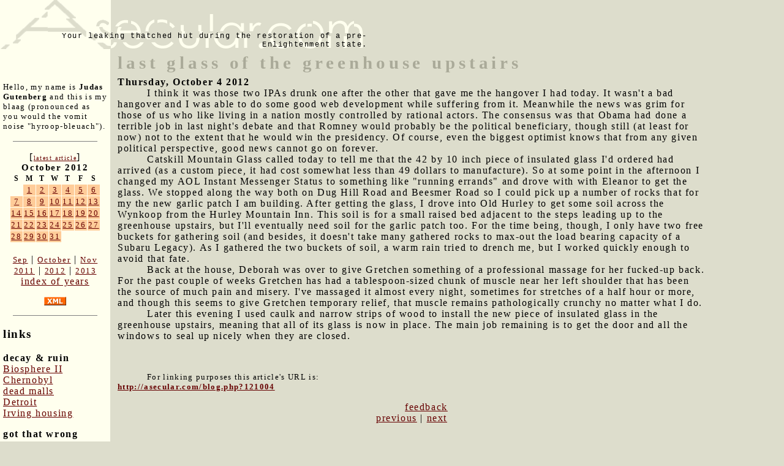

--- FILE ---
content_type: text/html; charset=UTF-8
request_url: http://www.asecular.com/blog.php?121004
body_size: 3644
content:

<!DOCTYPE html PUBLIC "-//W3C//DTD XHTML 1.0 Transitional//EN" "http://www.w3.org/TR/xhtml1/DTD/xhtml1-transitional.dtd">
<html>
<head>

<script src="asecular.js"></script>
  <title>last glass of the greenhouse upstairs</title>
  <meta name="description" value="Also, a hangover experience of a rare day of Republican celebration.">
  <link href="http://asecular.com/rss.php" rel=P3Pv1 type=text/xml>
  <link rel="shortcut icon" href="asecular.ico">
 <link REL="alternate" TITLE="Asecular.com feed" HREF="http://asecular.com/rss.php" TYPE="application/rss+xml">
  <link rel="stylesheet" href="asecular.css">
 
</head>

<body bgcolor="ddddcc" text="#000000" link="#999999" vlink="666666" alink="00ff00" marginwidth="0" leftmargin="0" marginheight="0" topmargin="0" > 

<table width=90% cellpadding="0" cellspacing="0" border="0">
<tr><td colspan="3" align="left">
<table width=600 cellpadding="0" cellspacing="0" border="0">
<tr>
<td  background="asecularlogo.gif" width="600" height="80" valign="bottom"  align="right" style="font-size:12px; font-family:courier; color:665522">
 Your leaking thatched hut during the restoration of a pre-Enlightenment state.
</td>
</tr>
</table>
</td>
</tr>
<tr>
<td width="180" valign="top" style="background-color:#ffffee;  ">
<div style="padding:5px">
<br>&nbsp;<br>
<p style="font-size:10pt">
Hello, my name is <strong>Judas Gutenberg</strong> and this is my blaag (pronounced as you would the vomit noise "hyroop-bleuach").
</p>
<p>
<hr width="80%" size="1" noshade>
</p>
<div style="text-align:center">
[<a href="blog.php?260120" style="font-size:10px">latest article</a>]<br>
<table class="calendar" cellpadding="1" cellspacing="1" border="0" ><caption class="calendar-month">October&nbsp;2012</caption>
<tr><th abbr="Sunday">S</th><th abbr="Monday">M</th><th abbr="Tuesday">T</th><th abbr="Wednesday">W</th><th abbr="Thursday">T</th><th abbr="Friday">F</th><th abbr="Saturday">S</th></tr>
<tr><td colspan="1">&nbsp;</td><td style="background-color:#ffcc99" class="littlenav"><a href="blog.php?121001">1</a></td><td style="background-color:#ffcc99" class="littlenav"><a href="blog.php?121002">2</a></td><td style="background-color:#ffcc99" class="littlenav"><a href="blog.php?121003">3</a></td><td style="background-color:#ffcc99" class="littlenav"><a href="blog.php?121004">4</a></td><td style="background-color:#ffcc99" class="littlenav"><a href="blog.php?121005">5</a></td><td style="background-color:#ffcc99" class="littlenav"><a href="blog.php?121006">6</a></td></tr>
<tr><td style="background-color:#ffcc99" class="littlenav"><a href="blog.php?121007">7</a></td><td style="background-color:#ffcc99" class="littlenav"><a href="blog.php?121008">8</a></td><td style="background-color:#ffcc99" class="littlenav"><a href="blog.php?121009">9</a></td><td style="background-color:#ffcc99" class="littlenav"><a href="blog.php?121010">10</a></td><td style="background-color:#ffcc99" class="littlenav"><a href="blog.php?121011">11</a></td><td style="background-color:#ffcc99" class="littlenav"><a href="blog.php?121012">12</a></td><td style="background-color:#ffcc99" class="littlenav"><a href="blog.php?121013">13</a></td></tr>
<tr><td style="background-color:#ffcc99" class="littlenav"><a href="blog.php?121014">14</a></td><td style="background-color:#ffcc99" class="littlenav"><a href="blog.php?121015">15</a></td><td style="background-color:#ffcc99" class="littlenav"><a href="blog.php?121016">16</a></td><td style="background-color:#ffcc99" class="littlenav"><a href="blog.php?121017">17</a></td><td style="background-color:#ffcc99" class="littlenav"><a href="blog.php?121018">18</a></td><td style="background-color:#ffcc99" class="littlenav"><a href="blog.php?121019">19</a></td><td style="background-color:#ffcc99" class="littlenav"><a href="blog.php?121020">20</a></td></tr>
<tr><td style="background-color:#ffcc99" class="littlenav"><a href="blog.php?121021">21</a></td><td style="background-color:#ffcc99" class="littlenav"><a href="blog.php?121022">22</a></td><td style="background-color:#ffcc99" class="littlenav"><a href="blog.php?121023">23</a></td><td style="background-color:#ffcc99" class="littlenav"><a href="blog.php?121024">24</a></td><td style="background-color:#ffcc99" class="littlenav"><a href="blog.php?121025">25</a></td><td style="background-color:#ffcc99" class="littlenav"><a href="blog.php?121026">26</a></td><td style="background-color:#ffcc99" class="littlenav"><a href="blog.php?121027">27</a></td></tr>
<tr><td style="background-color:#ffcc99" class="littlenav"><a href="blog.php?121028">28</a></td><td style="background-color:#ffcc99" class="littlenav"><a href="blog.php?121029">29</a></td><td style="background-color:#ffcc99" class="littlenav"><a href="blog.php?121030">30</a></td><td style="background-color:#ffcc99" class="littlenav"><a href="blog.php?121031">31</a></td><td colspan="3">&nbsp;</td></tr>
<tr><td colspan="7">&nbsp;</td></tr>
</table>
<div style="text-align:center"><a class="littlenav" href="blog.php?120901-">Sep</a> | <a class="littlenav"  href="blog.php?121031-">October</a> | <a class="littlenav" href="blog.php?121101-">Nov</a><br> <a class="littlenav" href=blog.php?110101=>2011</a>  |  <a  class="littlenav"  href="blog.php?121031=">2012</a> | <a  class="littlenav"  href="blog.php?130101=">2013</a><br><a  style="littlenav"  href=blog.php?_>index of years</a></p></div></div>
<p align="center">
<a href=rss.php><img src="xml.gif" width="36" height="14" alt="" border="0" ></a>
</p>
<p>
<hr width="80%" size="1" noshade>
</p>
<h3>links</h3>
 

<p><b>decay & ruin</b><br>
<a href=http://bldgblog.blogspot.com/2010/01/remnants-of-biosphere.html target=b2>Biosphere II</a><br>
<a href=http://www.kiddofspeed.com/ target=chern>Chernobyl</a><br>
<a href=http://www.deadmalls.com/ target=dead>dead malls</a><br>
<a href=http://www.seedetroit.com/pictures/urbandecay/ target=det>Detroit</a><br>
<a href=http://www.irvinehousingblog.com/ target=irving>Irving housing</a><br>


<p><b>got that wrong</b><br>
<a href=http://www.paleofuture.com/ target=gotthat>Paleofuture.com</a><br>
 
<p><b>appropriate tech</b><br>
<a href=http://www.arduino.cc/ target=arduino>Arduino &mu;controllers</a><br>
<a href=http://www.backwoodshome.com/ target=bwh>Backwoods Home</a><br>
<a href=http://www.instructables.com/id/How_to_make_a_fractal_antenna_for_HDTV_DTV_plus_/ target=fa>Fractal antenna</a><br>




<p>
	 <b>fun social media stuff</b> 
 
	<div style="font-size: 10px;">

   <br> Like asecular.com<br> (nobody does!)<br>
  	<iframe src="http://www.facebook.com/plugins/like.php?href=http%3A%2F%2Fasecular.com&amp;layout=box_count&amp;show_faces=true&amp;width=150&amp;action=like&amp;font&amp;colorscheme=light&amp;height=80" scrolling="no" frameborder="0" style="border:none; overflow:hidden; width:150px; height:80px;" allowTransparency="true"></iframe>
  	
	
	
	

	
	
	
	
	
 <br> Like my brownhouse: <br> 
  	<iframe src="http://www.facebook.com/plugins/like.php?href=http%3A%2F%2Fwww.facebook.com%2Fpages%2FThe-Gus-Brownhouse%2F178740732172554&amp;layout=box_count&amp;show_faces=true&amp;width=150&amp;action=like&amp;font&amp;colorscheme=light&amp;height=80" scrolling="no" frameborder="0" style="border:none; overflow:hidden; width:150px; height:220px;" allowTransparency="true"></iframe>




 </div>
</td>
<td>&nbsp;&nbsp;</td>
<td valign="top">
 

 <span class="title">last glass of the greenhouse upstairs</span> <br><b>Thursday, October 4 2012</b>  
 
 
<safe>
<dd>I think it was those two IPAs drunk one after the other that gave me the hangover I had today. It wasn't a bad hangover and I was able to do some good web development while suffering from it.  Meanwhile the news was grim for those of us who like living in a nation mostly controlled by rational actors.  The consensus was that Obama had done a terrible job in last night's debate and that Romney would probably be the political beneficiary, though still (at least for now) not to the extent that he would win the presidency. Of course, even the biggest optimist knows that from any given political perspective, good news cannot go on forever.  <br>
<dd>Catskill Mountain Glass called today to tell me that the 42 by 10 inch piece of insulated glass I'd ordered had arrived (as a custom piece, it had cost somewhat less than 49 dollars to manufacture).  So at some point  in the afternoon I changed my AOL Instant Messenger Status to something like "running errands" and drove with with Eleanor to get the glass. We stopped along the way both on Dug Hill Road and Beesmer Road so I could pick up a number of rocks that for my the new garlic patch I am building.  After getting the glass, I drove into Old Hurley to get some soil across the Wynkoop from the Hurley Mountain Inn. This soil is for a small raised bed adjacent to the steps leading up to the greenhouse upstairs, but I'll eventually need   soil for the  garlic patch too. For the time being, though, I only have two free buckets for gathering soil (and besides, it doesn't take many gathered rocks to max-out the load bearing capacity of a Subaru Legacy).  As I gathered the two buckets of soil, a warm rain tried to drench me, but I worked quickly enough to avoid that fate.
<br>
<dd>Back at the house, Deborah was over to give Gretchen something of a professional massage for her fucked-up back. For the past couple of weeks Gretchen has had a tablespoon-sized chunk of muscle near her left shoulder that has been the source of much pain and misery.  I've massaged it almost every night, sometimes for stretches of a half hour or more, and though this seems to give Gretchen temporary relief, that muscle remains pathologically crunchy no matter what I do.<br>
<dd>Later this evening I used caulk and narrow strips of wood to install the new piece of insulated glass in the greenhouse upstairs, meaning that all of its glass is now in place.  The main job remaining is to get the door and all the windows to seal up nicely when they are closed.

 



 
</safe>
<p><p><br><p style="font-size:10pt">For linking purposes this article's URL is:<br><b><a href="http://asecular.com/blog.php?121004">http://asecular.com/blog.php?121004</a></b><p><center><a href="feedback.php?subject=121004">feedback</a><br><a href="blog.php?121003">previous</a>  | <a href="blog.php?121005">next</a>  </center></td>
</tr>
 </table>
 <p>

 <script language="JavaScript">
document.write("<img src=\"http://www.randomsprocket.com/stat/log.php?q="+escape(top.location.href)+"&r="+escape(top.document.referrer)+"\" width=1 height=1 alt=\"\">");
</script>
 
 
 

</body>
</html>
